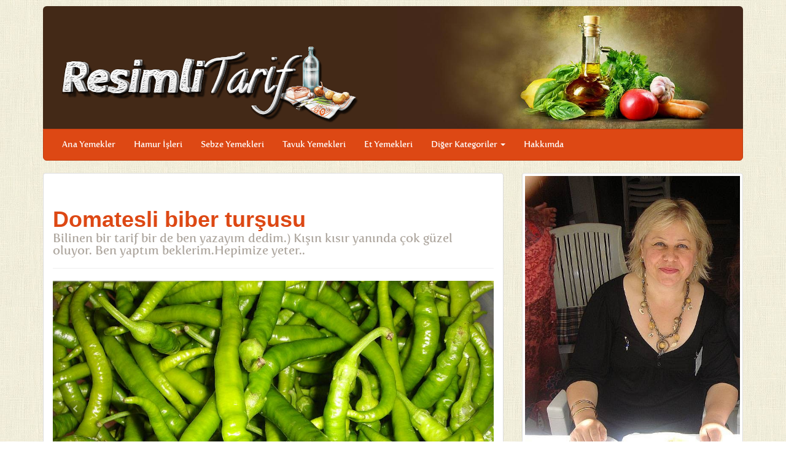

--- FILE ---
content_type: text/html; charset=utf-8
request_url: https://www.google.com/recaptcha/api2/aframe
body_size: 267
content:
<!DOCTYPE HTML><html><head><meta http-equiv="content-type" content="text/html; charset=UTF-8"></head><body><script nonce="WOjHJk-gHk-TfepC6fvucA">/** Anti-fraud and anti-abuse applications only. See google.com/recaptcha */ try{var clients={'sodar':'https://pagead2.googlesyndication.com/pagead/sodar?'};window.addEventListener("message",function(a){try{if(a.source===window.parent){var b=JSON.parse(a.data);var c=clients[b['id']];if(c){var d=document.createElement('img');d.src=c+b['params']+'&rc='+(localStorage.getItem("rc::a")?sessionStorage.getItem("rc::b"):"");window.document.body.appendChild(d);sessionStorage.setItem("rc::e",parseInt(sessionStorage.getItem("rc::e")||0)+1);localStorage.setItem("rc::h",'1768740859205');}}}catch(b){}});window.parent.postMessage("_grecaptcha_ready", "*");}catch(b){}</script></body></html>

--- FILE ---
content_type: text/css
request_url: https://resimlitarif.com/wp-content/themes/unsalkorkmaz/style.css?ver=6.9
body_size: 572
content:
/*
Theme Name: UnsalKorkmaz
Text Domain: unsalkorkmaz
Tags: buddypress
Template: firmasite

Author: Unsal Korkmaz
Author URI: http://unsalkorkmaz.com/

Description: Example Child Theme
License: GPLv3 or later
License URI: http://www.gnu.org/licenses/gpl.txt

You can add all custom css codes here
Some example codes you can use: 
http://theme.firmasite.com/tag/custom-css/
*/

@font-face {
    font-family: 'fertigo_pro';
    src: url('assets/fonts/fertigopro-regular-webfont.eot');
    src: url('assets/fonts/fertigopro-regular-webfont.eot?#iefix') format('embedded-opentype'),
         url('assets/fonts/fertigopro-regular-webfont.woff') format('woff'),
         url('assets/fonts/fertigopro-regular-webfont.ttf') format('truetype'),
         url('assets/fonts/fertigopro-regular-webfont.svg#fertigo_proregular') format('svg');
    font-weight: normal;
    font-style: normal;

}

@font-face {
	font-family: 'TRY';
	src:url('assets/fonts/TRY.eot');
	src:url('assets/fonts/TRY.eot?#iefix') format('embedded-opentype'),
		url('assets/fonts/TRY.woff') format('woff'),
		url('assets/fonts/TRY.ttf') format('truetype'),
		url('assets/fonts/TRY.svg#TRY') format('svg');
	font-weight: normal;
	font-style: normal;
}
.simge-tl, .simgetl {
	font-family: 'TRY' !important;
	speak: none;
	font-style: normal;
	font-weight: normal;
	font-variant: normal;
	text-transform: none;
	line-height: 1;
	-webkit-font-smoothing: antialiased;
}
.simgetl:before {
	content: "\20ba";
}
	
@media screen and (-webkit-min-device-pixel-ratio:0) {
    @font-face {
        font-family: 'fertigo_pro';
        src: url('assets/fonts/fertigopro-regular-webfont.svg#fertigo_proregular') format('svg');
	}
    @font-face {
        font-family: 'fertigo_pro';
        src: url('assets/fonts/fertigo_pro_bold-webfont.svg#fertigo_probold') format('svg');
		font-weight: bold;
	}

}


[class^="icon-"], [class*=" icon-"] {
	margin-top: -2px;
}




--- FILE ---
content_type: text/css
request_url: https://resimlitarif.com/wp-content/plugins/firmasite/style.css?ver=6.9
body_size: 1134
content:
.flagsprite {background: url(assets/flagsprite.gif) no-repeat top left; width: 16px; height: 16px; padding-right:3px; display:inline-block; vertical-align: middle;}

.flag-ILS {background-position: -10px -10px;}
.flag-INR {background-position: -10px -46px;}
.flag-ISK {background-position: -10px -82px;}
.flag-JPY {background-position: -10px -118px;}
.flag-KRW {background-position: -10px -154px;}
.flag-LTL {background-position: -10px -190px;}
.flag-LVL {background-position: -10px -226px;}
.flag-MXN {background-position: -10px -262px;}
.flag-MYR {background-position: -10px -298px;}
.flag-NOK {background-position: -10px -334px;}
.flag-NZD {background-position: -10px -370px;}
.flag-PHP {background-position: -10px -406px;}
.flag-PLN {background-position: -10px -442px;}
.flag-RON {background-position: -10px -478px;}
.flag-RUB {background-position: -10px -514px;}
.flag-SEK {background-position: -10px -550px;}
.flag-SGD {background-position: -10px -586px;}
.flag-THB {background-position: -10px -622px;}
.flag-TRY {background-position: -10px -658px;}
.flag-USD {background-position: -10px -694px;}
.flag-ZAR {background-position: -10px -730px;}
.flag-AUD {background-position: -10px -766px;}
.flag-BGN {background-position: -10px -802px;}
.flag-BRL {background-position: -10px -838px;}
.flag-CAD {background-position: -10px -874px;}
.flag-CHF {background-position: -10px -910px;}
.flag-CNY {background-position: -10px -946px;}
.flag-CZK {background-position: -10px -982px;}
.flag-DKK {background-position: -10px -1018px;}
.flag-GBP {background-position: -10px -1054px;}
.flag-HKD {background-position: -10px -1090px;}
.flag-HRK {background-position: -10px -1126px;}
.flag-HUF {background-position: -10px -1162px;}
.flag-IDR {background-position: -10px -1198px;}
.flag-EUR {background-position: -10px -1234px;}

.kur3 {
 	font: 14px/140% "Helvetica Neue",Helvetica,Arial,sans-serif;
    border: 1px dashed #666;
    border-radius: 10px 10px 10px 10px;
    display: inline-block;
    margin: 10px;
    padding: 10px;
    position: relative;
    text-align: center;
    width: auto;
}
.kur3 ul {list-style: none outside none !important;margin: 0 !important;padding: 0 !important;white-space:nowrap;}
.FirmaSite_Currency ul li { background:none !important; padding:0; margin:0; text-align: right;}
.turuncu {color: #FF9900;font-size: 16px;font-weight: bold;}
.kur3 .anapara {}


.geolocation-icon { border: none; margin: 0 5px 0 0; }
.geolocation-map { border: solid 1px #999; border-radius: 10px; }
#map { background: #fff; border: solid 1px #999; position: absolute; top:0px; left:0px; padding: 20px; visibility: hidden; }
#mapwrap { padding: 20px; }
.geolocation-link{ background: url("assets/img/maps_48.png") no-repeat scroll 0 center transparent; width:50px; margin-right:10px; min-height:40px;float:left; display:block; cursor:help; }


.galleria{
	width:100%;
}
.galleria-errors {
	display:none !important;
}
.galleria-stage {
	background: transparent;
}
.fullscreen .galleria-stage {
	background: black;
}
.galleria-bar {
	opacity: 0.8;
}

.tooltip {
	border-bottom: 1px dotted #000000; outline: none;
	cursor: help; text-decoration: none;
	position: relative;
	white-space:nowrap;
}
.tooltip span.exchange {
	margin-left: -9999px;
	position: absolute;
}
.tooltip:hover {
	text-decoration:none;
}
.tooltip:hover span.exchange {
	border-radius: 5px 5px; -moz-border-radius: 5px; -webkit-border-radius: 5px; 
	box-shadow: 5px 5px 5px rgba(0, 0, 0, 0.1); -webkit-box-shadow: 5px 5px rgba(0, 0, 0, 0.1); -moz-box-shadow: 5px 5px rgba(0, 0, 0, 0.1);
	font-family: Calibri, Tahoma, Geneva, sans-serif;
	position: absolute; left: 0; top: 2em; z-index: 99;
	margin-left: 0; min-width: 250px;
}
.classic { padding: 0.8em 1em; background: #FFFFAA; border: 1px solid #FFAD33;}



--- FILE ---
content_type: text/css
request_url: https://resimlitarif.com/wp-content/plugins/firmasite/extensions/galleria/galleria.twelve.css
body_size: 1138
content:
.galleria-container{position:relative;overflow:hidden;font:11px/1.4 arial,sans-serif;color:#fff}
.galleria-container img{-moz-user-select:none;-webkit-user-select:none;-o-user-select:none}
.galleria-stage{overflow:hidden;background:#000;position:absolute;top:0;left:0;right:0;bottom:30px}
.galleria-container.fullscreen .galleria-stage{bottom:0}
.galleria-bar{height:31px;width:100%;position:absolute;bottom:0;left:0;background-image:url("gsprite.png");background-position:0 -477px;background-repeat:repeat-x;z-index:3}
.galleria-s1,.galleria-s2,.galleria-s3,.galleria-s4{background-image:url("gsprite.png");background-position:-10px -428px;height:29px;width:2px;position:absolute;left:28px;bottom:1px}
.galleria-s2{left:58px}
.galleria-s3{right:29px;left:auto}
.galleria-s4{right:58px;left:auto}
.galleria-progress{height:2px;position:absolute;top:0;left:0;width:0;background:#aaa;opacity:.5;z-index:3;-ms-filter:"alpha(opacity=50)";filter:alpha(opacity=50)}
.galleria-thumblink,.galleria-fullscreen,.galleria-play,.galleria-popout{width:29px;height:29px;position:absolute;left:0;bottom:1px;background-image:url("gsprite.png");background-position:-1px -388px;cursor:pointer}
.galleria-fullscreen,.galleria-popout{left:auto;right:0;background-image:url("gsprite.png");background-position:-2px -95px}
.galleria-popout{background-image:url("gsprite.png");background-position:-1px -357px;right:30px}
.galleria-play{left:30px;background-image:url("gsprite.png");background-position:0 -226px}
.galleria-play.playing{background-position:0 -325px}
.galleria-fullscreen.open{background-position:-5px -195px}
.galleria-thumblink:hover,.galleria-thumblink.open,.galleria-fullscreen:hover,.galleria-play:hover,.galleria-popout:hover{background-color:#000}
.galleria-thumbnails-container{position:absolute;top:0;left:0;width:0;height:0;z-index:2}
.galleria-thumbnails-list{position:absolute!important;top:10px;right:10px;left:10px;bottom:41px;overflow:auto!important}
.galleria-thumbnails .galleria-image{width:80px;height:45px;float:left;margin:0 7px 7px 0;border:3px solid #fff;cursor:pointer}
.galleria-thumbnails .galleria-image:hover{opacity:.9;box-shadow:0 0 3px rgba(0,0,0,.4);-moz-box-shadow:0 0 3px rgba(0,0,0,.4);-webkit-box-shadow:0 0 3px rgba(0,0,0,.4)}
.galleria-info{position:absolute;overflow:hidden;height:29px;line-height:29px;left:70px;right:70px;bottom:1px;color:#bbb}
.galleria-info>*,.galleria-info-text>*{display:inline}
.galleria-info-title{color:#fff;font-weight:bold;padding:0 10px}
.galleria-info-text{padding-left:10px}
.galleria-counter{display:inline-block;*display:inline;padding-right:10px;_height:29px;zoom:1}
.galleria-loader{width:48px;height:48px;position:absolute;top:50%;left:50%;margin:-24px 0 0 -24px;z-index:2;display:none;background:#000 url(loader.gif) no-repeat 50% 50%;opacity:.8;-ms-filter:"alpha(opacity=80)";filter:alpha(opacity=80);-moz-border-radius:6px;-webkit-border-radius:6px;border-radius:6px}
.galleria-image-nav{position:absolute;top:50%;margin-top:-18px;width:100%;height:36px;left:0}
.galleria-image-nav-left,.galleria-image-nav-right{cursor:pointer;width:36px;height:36px;position:absolute;left:20px;z-index:2;background-image:url("gsprite.png");background-position:-10px -10px}
.galleria-image-nav-right{left:auto;right:20px;background-position:-46px -10px;z-index:2}
.galleria-image-nav-left:hover{background-position:-10px -46px}
.galleria-image-nav-right:hover{background-position:-46px -46px}
.galleria-thumb-nav-left,.galleria-thumb-nav-right{cursor:pointer;display:none;background-position:-495px 5px;position:absolute;left:0;top:0;height:40px;width:23px;z-index:3;opacity:.8}
.galleria-thumb-nav-right{background-position:-578px 5px;border-right:none;right:0;left:auto}
.galleria-thumbnails-container .disabled,.galleria-thumbnails-container .disabled:hover{opacity:.2;cursor:default}
.galleria-thumb-nav-left:hover,.galleria-thumb-nav-right:hover{opacity:1;background-color:#111}
.galleria-carousel .galleria-thumb-nav-left,.galleria-carousel .galleria-thumb-nav-right{display:block}
.galleria-lightbox-content{background:url(loader_pos.gif) no-repeat 50% 50%}
.galleria-lightbox-close{font:24px/26px arial,sans-serif!important;width:24px!important;height:24px!important}
.galleria img{border:0!important;padding:0!important;margin:0!important;max-width:none!important}
.galleria-info-description{display:none}
.galleria-tooltip{white-space:nowrap}

.fullscreen .galleria-image { left:auto !important; }

--- FILE ---
content_type: text/css
request_url: https://resimlitarif.com/wp-content/plugins/firmasite/extensions/galleria/galleria.twelve.css
body_size: 1138
content:
.galleria-container{position:relative;overflow:hidden;font:11px/1.4 arial,sans-serif;color:#fff}
.galleria-container img{-moz-user-select:none;-webkit-user-select:none;-o-user-select:none}
.galleria-stage{overflow:hidden;background:#000;position:absolute;top:0;left:0;right:0;bottom:30px}
.galleria-container.fullscreen .galleria-stage{bottom:0}
.galleria-bar{height:31px;width:100%;position:absolute;bottom:0;left:0;background-image:url("gsprite.png");background-position:0 -477px;background-repeat:repeat-x;z-index:3}
.galleria-s1,.galleria-s2,.galleria-s3,.galleria-s4{background-image:url("gsprite.png");background-position:-10px -428px;height:29px;width:2px;position:absolute;left:28px;bottom:1px}
.galleria-s2{left:58px}
.galleria-s3{right:29px;left:auto}
.galleria-s4{right:58px;left:auto}
.galleria-progress{height:2px;position:absolute;top:0;left:0;width:0;background:#aaa;opacity:.5;z-index:3;-ms-filter:"alpha(opacity=50)";filter:alpha(opacity=50)}
.galleria-thumblink,.galleria-fullscreen,.galleria-play,.galleria-popout{width:29px;height:29px;position:absolute;left:0;bottom:1px;background-image:url("gsprite.png");background-position:-1px -388px;cursor:pointer}
.galleria-fullscreen,.galleria-popout{left:auto;right:0;background-image:url("gsprite.png");background-position:-2px -95px}
.galleria-popout{background-image:url("gsprite.png");background-position:-1px -357px;right:30px}
.galleria-play{left:30px;background-image:url("gsprite.png");background-position:0 -226px}
.galleria-play.playing{background-position:0 -325px}
.galleria-fullscreen.open{background-position:-5px -195px}
.galleria-thumblink:hover,.galleria-thumblink.open,.galleria-fullscreen:hover,.galleria-play:hover,.galleria-popout:hover{background-color:#000}
.galleria-thumbnails-container{position:absolute;top:0;left:0;width:0;height:0;z-index:2}
.galleria-thumbnails-list{position:absolute!important;top:10px;right:10px;left:10px;bottom:41px;overflow:auto!important}
.galleria-thumbnails .galleria-image{width:80px;height:45px;float:left;margin:0 7px 7px 0;border:3px solid #fff;cursor:pointer}
.galleria-thumbnails .galleria-image:hover{opacity:.9;box-shadow:0 0 3px rgba(0,0,0,.4);-moz-box-shadow:0 0 3px rgba(0,0,0,.4);-webkit-box-shadow:0 0 3px rgba(0,0,0,.4)}
.galleria-info{position:absolute;overflow:hidden;height:29px;line-height:29px;left:70px;right:70px;bottom:1px;color:#bbb}
.galleria-info>*,.galleria-info-text>*{display:inline}
.galleria-info-title{color:#fff;font-weight:bold;padding:0 10px}
.galleria-info-text{padding-left:10px}
.galleria-counter{display:inline-block;*display:inline;padding-right:10px;_height:29px;zoom:1}
.galleria-loader{width:48px;height:48px;position:absolute;top:50%;left:50%;margin:-24px 0 0 -24px;z-index:2;display:none;background:#000 url(loader.gif) no-repeat 50% 50%;opacity:.8;-ms-filter:"alpha(opacity=80)";filter:alpha(opacity=80);-moz-border-radius:6px;-webkit-border-radius:6px;border-radius:6px}
.galleria-image-nav{position:absolute;top:50%;margin-top:-18px;width:100%;height:36px;left:0}
.galleria-image-nav-left,.galleria-image-nav-right{cursor:pointer;width:36px;height:36px;position:absolute;left:20px;z-index:2;background-image:url("gsprite.png");background-position:-10px -10px}
.galleria-image-nav-right{left:auto;right:20px;background-position:-46px -10px;z-index:2}
.galleria-image-nav-left:hover{background-position:-10px -46px}
.galleria-image-nav-right:hover{background-position:-46px -46px}
.galleria-thumb-nav-left,.galleria-thumb-nav-right{cursor:pointer;display:none;background-position:-495px 5px;position:absolute;left:0;top:0;height:40px;width:23px;z-index:3;opacity:.8}
.galleria-thumb-nav-right{background-position:-578px 5px;border-right:none;right:0;left:auto}
.galleria-thumbnails-container .disabled,.galleria-thumbnails-container .disabled:hover{opacity:.2;cursor:default}
.galleria-thumb-nav-left:hover,.galleria-thumb-nav-right:hover{opacity:1;background-color:#111}
.galleria-carousel .galleria-thumb-nav-left,.galleria-carousel .galleria-thumb-nav-right{display:block}
.galleria-lightbox-content{background:url(loader_pos.gif) no-repeat 50% 50%}
.galleria-lightbox-close{font:24px/26px arial,sans-serif!important;width:24px!important;height:24px!important}
.galleria img{border:0!important;padding:0!important;margin:0!important;max-width:none!important}
.galleria-info-description{display:none}
.galleria-tooltip{white-space:nowrap}

.fullscreen .galleria-image { left:auto !important; }

--- FILE ---
content_type: application/javascript
request_url: https://resimlitarif.com/wp-content/plugins/firmasite/extensions/galleria/galleria.twelve.min.js
body_size: 1427
content:
/*
 Galleria Twelve Theme 2011-04-14
 http://galleria.aino.se

 Copyright (c) 2011, Aino
*/
(function(q){Galleria.addTheme({name:"twelve",author:"Galleria",css:"galleria.twelve.css",defaults:{autoplay: 4000,debug: false,fullscreenCrop:!1,preload: 1,transition:"slide",transitionSpeed:500,imageCrop:!0,thumbCrop:!1,carousel:!1,_locale:{show_thumbnails:"Küçük Resimleri Göster",hide_thumbnails:"Küçük Resimleri Gizle",play:"Slayt Gösterisini Başlat",pause:"Slayt Gösterisini Duraklat",enter_fullscreen:"Tam Ekran Göster",exit_fullscreen:"Tam Ekrandan Çık",popout_image:"Resmi Yalnız Göster",showing_image:"%s. resim gösteriliyor. Toplam: %s"},_showFullscreen:!0,_showPopout:!1,_showProgress:!0,_showTooltip:!0},
init:function(b){this.addElement("bar","fullscreen","play","popout","thumblink","s1","s2","s3","s4","progress");this.append({stage:"progress",container:["bar","tooltip"],bar:["fullscreen","play","popout","thumblink","info","s1","s2","s3","s4"]});this.prependChild("info","counter");var a=this,n=this.$("thumbnails-container"),h=this.$("thumblink"),f=this.$("fullscreen"),j=this.$("play"),k=this.$("popout"),i=this.$("bar"),l=this.$("progress"),r=b.transition,c=b._locale,d=!1,m=!1,g=!!b.autoplay,o=!1,
p=function(){n.height(a.getStageHeight()).width(a.getStageWidth()).css("top",d?0:a.getStageHeight()+30)};p();b._showTooltip&&a.bindTooltip({thumblink:c.show_thumbnails,fullscreen:c.enter_fullscreen,play:c.play,popout:c.popout_image,caption:function(){var e=a.getData(),b="";e&&(e.title&&e.title.length&&(b+="<strong>"+e.title+"</strong>"),e.description&&e.description.length&&(b+="<br>"+e.description));return b},counter:function(){return c.showing_image.replace(/\%s/,a.getIndex()+1).replace(/\%s/,a.getDataLength())}});
b.showInfo||this.$("info").hide();this.bind("play",function(){g=!0;j.addClass("playing")});this.bind("pause",function(){g=!1;j.removeClass("playing");l.width(0)});b._showProgress&&this.bind("progress",function(a){l.width(a.percent/100*this.getStageWidth())});this.bind("loadstart",function(a){a.cached||this.$("loader").show()});this.bind("loadfinish",function(){l.width(0);this.$("loader").hide();this.refreshTooltip("counter","caption")});this.bind("thumbnail",function(b){q(b.thumbTarget).hover(function(){a.setInfo(b.thumbOrder);
a.setCounter(b.thumbOrder)},function(){a.setInfo();a.setCounter()}).click(function(){h.click()})});this.bind("fullscreen_enter",function(){m=!0;a.setOptions("transition","none");f.addClass("open");i.css("bottom",0);this.defineTooltip("fullscreen",c.exit_fullscreen);this.addIdleState(i,{bottom:-31})});this.bind("fullscreen_exit",function(){m=!1;Galleria.utils.clearTimer("bar");a.setOptions("transition",r);f.removeClass("open");i.css("bottom",0);this.defineTooltip("fullscreen",c.enter_fullscreen);this.removeIdleState(i,
{bottom:-31})});this.bind("rescale",p);this.addIdleState(this.get("image-nav-left"),{left:-36});this.addIdleState(this.get("image-nav-right"),{right:-36});h.click(function(){d&&o?a.play():(o=g,a.pause());n.animate({top:d?a.getStageHeight()+30:0},{easing:"galleria",duration:400,complete:function(){a.defineTooltip("thumblink",d?c.show_thumbnails:c.hide_thumbnails);h[d?"removeClass":"addClass"]("open");d=!d}})});b._showPopout?k.click(function(b){a.openLightbox();b.preventDefault()}):(k.remove(),b._showFullscreen&&
(this.$("s4").remove(),this.$("info").css("right",40),f.css("right",0)));j.click(function(){a.defineTooltip("play",g?c.play:c.pause);g?a.pause():(d&&h.click(),a.play())});b._showFullscreen?f.click(function(){m?a.exitFullscreen():a.enterFullscreen()}):(f.remove(),b._show_popout&&(this.$("s4").remove(),this.$("info").css("right",40),k.css("right",0)));!b._showFullscreen&&!b._showPopout&&(this.$("s3,s4").remove(),this.$("info").css("right",10));b.autoplay&&this.trigger("play")}})})(jQuery);